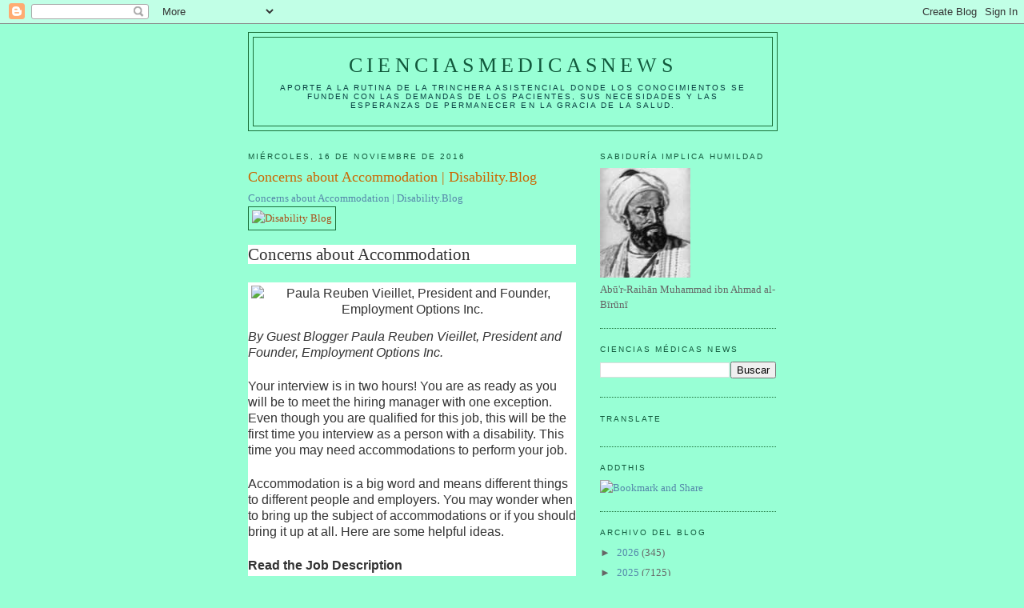

--- FILE ---
content_type: text/html; charset=UTF-8
request_url: https://elbiruniblogspotcom.blogspot.com/b/stats?style=BLACK_TRANSPARENT&timeRange=ALL_TIME&token=APq4FmCYwlyIUTCaFcSJhmV4q2HSEXv82ZmjD_YD_1i5yGOhMiwG2MZRQMtjqbv4E-S9Luqtc3_Q7zztAwfiCreB4fyoC0BBIQ
body_size: -17
content:
{"total":23334547,"sparklineOptions":{"backgroundColor":{"fillOpacity":0.1,"fill":"#000000"},"series":[{"areaOpacity":0.3,"color":"#202020"}]},"sparklineData":[[0,10],[1,10],[2,13],[3,10],[4,7],[5,7],[6,13],[7,13],[8,20],[9,15],[10,18],[11,16],[12,18],[13,15],[14,18],[15,19],[16,19],[17,26],[18,39],[19,41],[20,64],[21,38],[22,34],[23,18],[24,38],[25,27],[26,22],[27,28],[28,100],[29,9]],"nextTickMs":6112}

--- FILE ---
content_type: text/html; charset=utf-8
request_url: https://www.google.com/recaptcha/api2/aframe
body_size: 266
content:
<!DOCTYPE HTML><html><head><meta http-equiv="content-type" content="text/html; charset=UTF-8"></head><body><script nonce="OdkjdwaYLmjSHbolYiTXqQ">/** Anti-fraud and anti-abuse applications only. See google.com/recaptcha */ try{var clients={'sodar':'https://pagead2.googlesyndication.com/pagead/sodar?'};window.addEventListener("message",function(a){try{if(a.source===window.parent){var b=JSON.parse(a.data);var c=clients[b['id']];if(c){var d=document.createElement('img');d.src=c+b['params']+'&rc='+(localStorage.getItem("rc::a")?sessionStorage.getItem("rc::b"):"");window.document.body.appendChild(d);sessionStorage.setItem("rc::e",parseInt(sessionStorage.getItem("rc::e")||0)+1);localStorage.setItem("rc::h",'1768708971517');}}}catch(b){}});window.parent.postMessage("_grecaptcha_ready", "*");}catch(b){}</script></body></html>